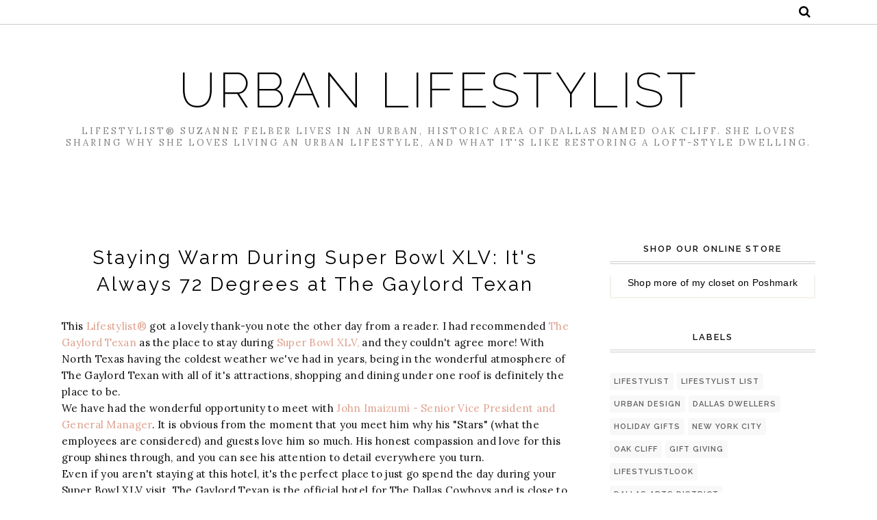

--- FILE ---
content_type: text/html; charset=utf-8
request_url: https://www.google.com/recaptcha/api2/aframe
body_size: 267
content:
<!DOCTYPE HTML><html><head><meta http-equiv="content-type" content="text/html; charset=UTF-8"></head><body><script nonce="c4IBpjY0SO3zOTrEb3jnjA">/** Anti-fraud and anti-abuse applications only. See google.com/recaptcha */ try{var clients={'sodar':'https://pagead2.googlesyndication.com/pagead/sodar?'};window.addEventListener("message",function(a){try{if(a.source===window.parent){var b=JSON.parse(a.data);var c=clients[b['id']];if(c){var d=document.createElement('img');d.src=c+b['params']+'&rc='+(localStorage.getItem("rc::a")?sessionStorage.getItem("rc::b"):"");window.document.body.appendChild(d);sessionStorage.setItem("rc::e",parseInt(sessionStorage.getItem("rc::e")||0)+1);localStorage.setItem("rc::h",'1768670520429');}}}catch(b){}});window.parent.postMessage("_grecaptcha_ready", "*");}catch(b){}</script></body></html>

--- FILE ---
content_type: text/javascript; charset=UTF-8
request_url: http://www.urbanlifestylist.com/feeds/posts/summary/?callback=jQuery1120017197811642927463_1768670516739&max-results=3&alt=json-in-script
body_size: 2399
content:
// API callback
jQuery1120017197811642927463_1768670516739({"version":"1.0","encoding":"UTF-8","feed":{"xmlns":"http://www.w3.org/2005/Atom","xmlns$openSearch":"http://a9.com/-/spec/opensearchrss/1.0/","xmlns$blogger":"http://schemas.google.com/blogger/2008","xmlns$georss":"http://www.georss.org/georss","xmlns$gd":"http://schemas.google.com/g/2005","xmlns$thr":"http://purl.org/syndication/thread/1.0","id":{"$t":"tag:blogger.com,1999:blog-6113526301620034988"},"updated":{"$t":"2024-11-05T19:03:29.337-08:00"},"category":[{"term":"Lifestylist"},{"term":"Lifestylist List"},{"term":"urban design"},{"term":"Dallas Dwellers"},{"term":"Holiday gifts"},{"term":"New York City"},{"term":"Oak Cliff"},{"term":"gift giving"},{"term":"lifestylistlook"},{"term":"Dallas Arts District"},{"term":"Hurricane Katrina"},{"term":"International Builders Show"},{"term":"Katrina Cottages"},{"term":"Lula B's"},{"term":"Nasher Sculpture Center"},{"term":"PreFab Housing"},{"term":"Summer"},{"term":"Thrift shops"},{"term":"Til Midnight at The Nasher"},{"term":"Travel Lifestylist"},{"term":"Washington Square Park"},{"term":"Winnetka Heights"}],"title":{"type":"text","$t":"Urban Lifestylist"},"subtitle":{"type":"html","$t":"Lifestylist® Suzanne Felber lives in an urban, historic area of Dallas named Oak Cliff. She loves sharing why she loves living an urban lifestyle, and what it's like restoring a loft-style dwelling."},"link":[{"rel":"http://schemas.google.com/g/2005#feed","type":"application/atom+xml","href":"http:\/\/www.urbanlifestylist.com\/feeds\/posts\/summary"},{"rel":"self","type":"application/atom+xml","href":"http:\/\/www.blogger.com\/feeds\/6113526301620034988\/posts\/summary?alt=json-in-script\u0026max-results=3"},{"rel":"alternate","type":"text/html","href":"http:\/\/www.urbanlifestylist.com\/"},{"rel":"hub","href":"http://pubsubhubbub.appspot.com/"},{"rel":"next","type":"application/atom+xml","href":"http:\/\/www.blogger.com\/feeds\/6113526301620034988\/posts\/summary?alt=json-in-script\u0026start-index=4\u0026max-results=3"}],"author":[{"name":{"$t":"Lifestylist®"},"uri":{"$t":"http:\/\/www.blogger.com\/profile\/04184547526304221944"},"email":{"$t":"noreply@blogger.com"},"gd$image":{"rel":"http://schemas.google.com/g/2005#thumbnail","width":"32","height":"32","src":"\/\/blogger.googleusercontent.com\/img\/b\/R29vZ2xl\/AVvXsEiu29oREekLRMr6hgdJp4_g3_2YikvYZ_1QdvYhpLZye5g96kmVJqPI_vcAztN2lm20Sa93D0WFKc2Pv06Hm5PZnqbgKY4XpTAm7aRRya5MK0E9svNRx-ooO0VuCnnRIw\/s113\/SSF+Vegas.jpg"}}],"generator":{"version":"7.00","uri":"http://www.blogger.com","$t":"Blogger"},"openSearch$totalResults":{"$t":"132"},"openSearch$startIndex":{"$t":"1"},"openSearch$itemsPerPage":{"$t":"3"},"entry":[{"id":{"$t":"tag:blogger.com,1999:blog-6113526301620034988.post-4642611802744594077"},"published":{"$t":"2022-12-27T21:18:00.003-08:00"},"updated":{"$t":"2022-12-27T21:18:13.929-08:00"},"category":[{"scheme":"http://www.blogger.com/atom/ns#","term":"gift giving"},{"scheme":"http://www.blogger.com/atom/ns#","term":"Holiday gifts"},{"scheme":"http://www.blogger.com/atom/ns#","term":"Lifestylist"},{"scheme":"http://www.blogger.com/atom/ns#","term":"Lifestylist List"},{"scheme":"http://www.blogger.com/atom/ns#","term":"lifestylistlook"},{"scheme":"http://www.blogger.com/atom/ns#","term":"Oak Cliff"},{"scheme":"http://www.blogger.com/atom/ns#","term":"urban design"}],"title":{"type":"text","$t":"Happy Holidays"},"summary":{"type":"text","$t":"\u0026nbsp;Happy Holidays from our home to yours"},"link":[{"rel":"replies","type":"application/atom+xml","href":"http:\/\/www.urbanlifestylist.com\/feeds\/4642611802744594077\/comments\/default","title":"Post Comments"},{"rel":"replies","type":"text/html","href":"http:\/\/www.urbanlifestylist.com\/2022\/12\/happy-holidays.html#comment-form","title":"0 Comments"},{"rel":"edit","type":"application/atom+xml","href":"http:\/\/www.blogger.com\/feeds\/6113526301620034988\/posts\/default\/4642611802744594077"},{"rel":"self","type":"application/atom+xml","href":"http:\/\/www.blogger.com\/feeds\/6113526301620034988\/posts\/default\/4642611802744594077"},{"rel":"alternate","type":"text/html","href":"http:\/\/www.urbanlifestylist.com\/2022\/12\/happy-holidays.html","title":"Happy Holidays"}],"author":[{"name":{"$t":"Lifestylist®"},"uri":{"$t":"http:\/\/www.blogger.com\/profile\/04184547526304221944"},"email":{"$t":"noreply@blogger.com"},"gd$image":{"rel":"http://schemas.google.com/g/2005#thumbnail","width":"32","height":"32","src":"\/\/blogger.googleusercontent.com\/img\/b\/R29vZ2xl\/AVvXsEiu29oREekLRMr6hgdJp4_g3_2YikvYZ_1QdvYhpLZye5g96kmVJqPI_vcAztN2lm20Sa93D0WFKc2Pv06Hm5PZnqbgKY4XpTAm7aRRya5MK0E9svNRx-ooO0VuCnnRIw\/s113\/SSF+Vegas.jpg"}}],"media$thumbnail":{"xmlns$media":"http://search.yahoo.com/mrss/","url":"https:\/\/blogger.googleusercontent.com\/img\/b\/R29vZ2xl\/AVvXsEgZmuSIXZdheIPmOVNpxUVm2iJhpuIUZwO-B6pxi4Ei7stRXszeYCfjKRkE7muAJWkTbjvQcSVrPH6GsCce6H--xoonyYAHlO3J2K9e5w6m9M2YqaRWtqTKLi71fkqKF8iQypdaQUsmjCsitEl8-lg4i0wkCXn7Mc2Mj0bI9Ik5M2rQFyPtPZW-dMXo8A\/s72-c\/From%20Our%20Family%20to%20Yours%20The%20Lifestylist%20Brands.png","height":"72","width":"72"},"thr$total":{"$t":"0"}},{"id":{"$t":"tag:blogger.com,1999:blog-6113526301620034988.post-631057126966581400"},"published":{"$t":"2021-02-14T08:57:00.004-08:00"},"updated":{"$t":"2021-02-14T08:57:51.513-08:00"},"title":{"type":"text","$t":"Happy Valentines Day!"},"summary":{"type":"text","$t":"\u0026nbsp;Happy Valentines Day! We hope that you are getting to spend it with someone that you love."},"link":[{"rel":"replies","type":"application/atom+xml","href":"http:\/\/www.urbanlifestylist.com\/feeds\/631057126966581400\/comments\/default","title":"Post Comments"},{"rel":"replies","type":"text/html","href":"http:\/\/www.urbanlifestylist.com\/2021\/02\/happy-valentines-day.html#comment-form","title":"0 Comments"},{"rel":"edit","type":"application/atom+xml","href":"http:\/\/www.blogger.com\/feeds\/6113526301620034988\/posts\/default\/631057126966581400"},{"rel":"self","type":"application/atom+xml","href":"http:\/\/www.blogger.com\/feeds\/6113526301620034988\/posts\/default\/631057126966581400"},{"rel":"alternate","type":"text/html","href":"http:\/\/www.urbanlifestylist.com\/2021\/02\/happy-valentines-day.html","title":"Happy Valentines Day!"}],"author":[{"name":{"$t":"Lifestylist®"},"uri":{"$t":"http:\/\/www.blogger.com\/profile\/04184547526304221944"},"email":{"$t":"noreply@blogger.com"},"gd$image":{"rel":"http://schemas.google.com/g/2005#thumbnail","width":"32","height":"32","src":"\/\/blogger.googleusercontent.com\/img\/b\/R29vZ2xl\/AVvXsEiu29oREekLRMr6hgdJp4_g3_2YikvYZ_1QdvYhpLZye5g96kmVJqPI_vcAztN2lm20Sa93D0WFKc2Pv06Hm5PZnqbgKY4XpTAm7aRRya5MK0E9svNRx-ooO0VuCnnRIw\/s113\/SSF+Vegas.jpg"}}],"media$thumbnail":{"xmlns$media":"http://search.yahoo.com/mrss/","url":"https:\/\/blogger.googleusercontent.com\/img\/b\/R29vZ2xl\/AVvXsEg0nPnqNttYa2uVyxcmxyrisx4l7GrkuHnS4_US-YjIRidilrOm75wKpw7jN3R1QfWe2mTQ7ne7_oMcF3qxeLA-AVVj2GwWd8MMWluE0Qp5wYCcCsOGhSKFu6OrBrtvceNmpOfT_l0PnEiH\/s72-c\/Valentines+Day.jpg","height":"72","width":"72"},"thr$total":{"$t":"0"}},{"id":{"$t":"tag:blogger.com,1999:blog-6113526301620034988.post-7482030724027655771"},"published":{"$t":"2021-01-03T15:01:00.005-08:00"},"updated":{"$t":"2021-01-03T15:01:27.520-08:00"},"category":[{"scheme":"http://www.blogger.com/atom/ns#","term":"New York City"},{"scheme":"http://www.blogger.com/atom/ns#","term":"urban design"}],"title":{"type":"text","$t":"New Beginnings"},"summary":{"type":"text","$t":"Welcome to 2021! We are so glad that you are here. We are looking forward to lots of great adventures!\u0026nbsp;"},"link":[{"rel":"replies","type":"application/atom+xml","href":"http:\/\/www.urbanlifestylist.com\/feeds\/7482030724027655771\/comments\/default","title":"Post Comments"},{"rel":"replies","type":"text/html","href":"http:\/\/www.urbanlifestylist.com\/2021\/01\/new-beginnings.html#comment-form","title":"0 Comments"},{"rel":"edit","type":"application/atom+xml","href":"http:\/\/www.blogger.com\/feeds\/6113526301620034988\/posts\/default\/7482030724027655771"},{"rel":"self","type":"application/atom+xml","href":"http:\/\/www.blogger.com\/feeds\/6113526301620034988\/posts\/default\/7482030724027655771"},{"rel":"alternate","type":"text/html","href":"http:\/\/www.urbanlifestylist.com\/2021\/01\/new-beginnings.html","title":"New Beginnings"}],"author":[{"name":{"$t":"Lifestylist®"},"uri":{"$t":"http:\/\/www.blogger.com\/profile\/04184547526304221944"},"email":{"$t":"noreply@blogger.com"},"gd$image":{"rel":"http://schemas.google.com/g/2005#thumbnail","width":"32","height":"32","src":"\/\/blogger.googleusercontent.com\/img\/b\/R29vZ2xl\/AVvXsEiu29oREekLRMr6hgdJp4_g3_2YikvYZ_1QdvYhpLZye5g96kmVJqPI_vcAztN2lm20Sa93D0WFKc2Pv06Hm5PZnqbgKY4XpTAm7aRRya5MK0E9svNRx-ooO0VuCnnRIw\/s113\/SSF+Vegas.jpg"}}],"media$thumbnail":{"xmlns$media":"http://search.yahoo.com/mrss/","url":"https:\/\/blogger.googleusercontent.com\/img\/b\/R29vZ2xl\/AVvXsEi5QA-w3BXr88swUeXlu2QrbP8pvb1GciDQnfLfGW-H1oF9NSMtZwk_uNof8znxZvgZfJrhMbubfGpivj5qc_4v40LhqtDd4dBsR-t0YOdgsWj2pO6jlT2rpfLa-GeaG7_OzlRbvzJiWLAG\/s72-c\/NYC+Manhattanhenge+15+1+copy.JPG","height":"72","width":"72"},"thr$total":{"$t":"0"}}]}});